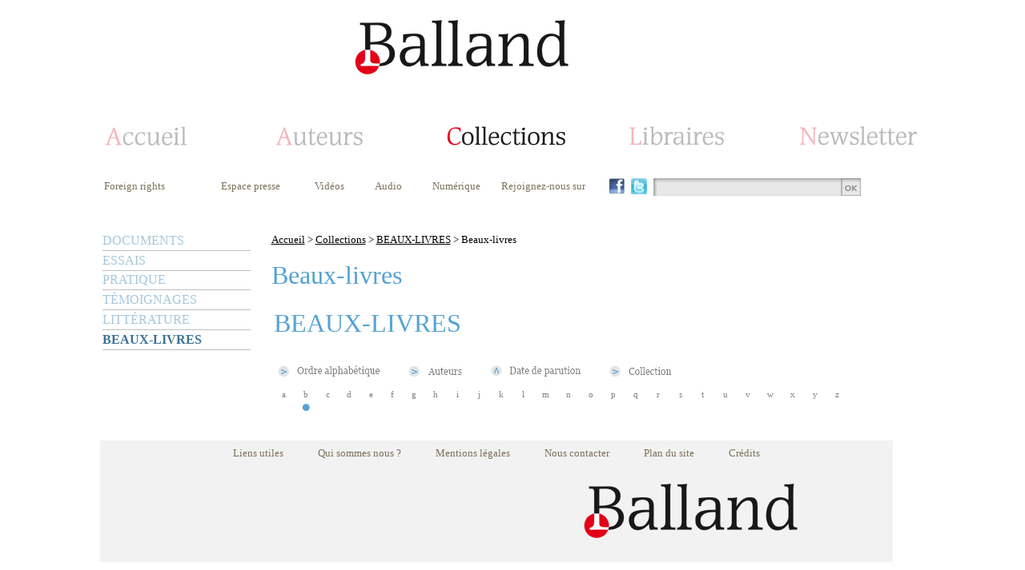

--- FILE ---
content_type: text/html; charset=ISO-8859-1
request_url: https://www.editions-balland.com/Beaux-livres_collection_151-1024-1-3-Desc-b.html
body_size: 3715
content:
<!DOCTYPE html>
<html>
<head><title>BEAUX-LIVRES - Beaux-livres - Editions Balland</title>
<meta http-equiv="Content-Type" content="text/html; charset=iso-8859-1">
<meta name="description" content="">
<meta name="Keywords" content="généraliste, édition, culture, débats, document, géopolitique, témoignage">
<meta name="robots" content="index, follow">
<link rel="icon" type="image/png" href="template/editions_balland/favicon.png" />
<LINK REL="stylesheet" HREF="/style.css" TYPE="text/css">
<link rel="stylesheet" href="/include/fonts/stylesheet.css" type="text/css"/>
<LINK REL="stylesheet" HREF="template/editions_balland/style.php" TYPE="text/css">
<script type="text/javascript">
    window.smartlook||(function(d) {
    var o=smartlook=function(){ o.api.push(arguments)},h=d.getElementsByTagName('head')[0];
    var c=d.createElement('script');o.api=new Array();c.async=true;c.type='text/javascript';
    c.charset='utf-8';c.src='https://rec.smartlook.com/recorder.js';h.appendChild(c);
    })(document);
    smartlook('init', '59048fa7cca50958acbb03ebf53c31dbe2de9e2c');
</script><script type="text/javascript" src="/include/js/jquery-1.4.2.min.js"></script>
<script type="text/javascript" src="/include/easyslider1.7/easySlider1.7.js"></script> 
</head>
<body><table width="950" cellspacing="0" cellpadding="0" align="center">
	<tr>
		<td style="padding-top:15px"><table width="100%">
	<tr><td><table  width="100%">
	<tr>
		<td class="header"><a href="/" title=""><img src="/template/editions_balland/images/logo.png" /></a></td>
	</tr>
</table></td></tr>
	<tr><td><table  width="100%">
	<tr><td>
<script type="text/javascript">
var flag = false;
function setHomepage(web)
{
		if (document.all)
		{
				document.body.style.behavior='url(#default#homepage)';
				document.body.setHomePage(web);

		}
		else if (window.sidebar)
		{
				if(window.netscape)
				{
						try
						{  
								netscape.security.PrivilegeManager.enablePrivilege("UniversalXPConnect");
								flag = true;  
						}  
						catch(e)  
						{  
								alert("This action was aviod by your browser. If you want to enable please enter about:config in your address line,and change the value of signed.applets.codebase_principal_support to true");
						}
				} 
				if(flag)
				{
						var prefs = Components.classes['@mozilla.org/preferences-service;1'].getService(Components. interfaces.nsIPrefBranch);
						prefs.setCharPref('browser.startup.homepage',web);
				}      
		}
}

function AjoutFavori(lien)
{
	NomSite = "";
	UrlSite = lien;
	if(window.sidebar) window.sidebar.addPanel(NomSite,UrlSite,""); //Mozilla, FireFox,...
	else if (window.external) window.external.AddFavorite(UrlSite, NomSite); //Internet explorer Windows
	else if (document.all && (navigator.userAgent.indexOf('Win') < 0)) alert ("Utilisez POMME + D \n pour ajouter " + NomSite + " dans vos favoris !"); //Internet explorer MAC
	else if (window.opera && window.print) alert ("Utilisez CTRL + T \n pour ajouter " + NomSite + " dans vos favoris !"); //Opera
	else alert ("Cette fonction n'est pas disponible pour votre navigateur.");
}

 $(function() {
        $('#bookmarkme').click(function() {
            if (window.sidebar && window.sidebar.addPanel) { // Mozilla Firefox Bookmark
                window.sidebar.addPanel(document.title,window.location.href,'');
            } else if(window.external && ('AddFavorite' in window.external)) { // IE Favorite
                window.external.AddFavorite(location.href,document.title); 
            } else if(window.opera && window.print) { // Opera Hotlist
                this.title=document.title;
                return true;
            } else { // webkit - safari/chrome
                alert('Press ' + (navigator.userAgent.toLowerCase().indexOf('mac') != - 1 ? 'Command/Cmd' : 'CTRL') + ' + D pour ajouter dans vos favoris.');
            }
        });
    });
		
</script>
			
			<table width="990px">
				<tr>
					<td class="headerHome" ><a  href="/"><img style="" src="/template/editions_balland/images/menuAccueilD.png" alt=""></a></td>
					<td class="headerAuteur"><a href="/_auteur_.html"><img style="" src="/template/editions_balland/images/menuAuteurD.png" alt=""></a></td>
					<td class="headerCollection"><a href="/_collection_.html"><img style="" src="/template/editions_balland/images/menuCollection.png" alt=""></a></td>
					<td class="headerLibraire"><a href="/_libraires_.html"><img style="padding-left:15px" src="/template/editions_balland/images/menuLibrairesD.png" alt=""></a></td>
	  			<td class="headerNewsletter" ><a href="/_newsletter_.html"><img style="" src="/template/editions_balland/images/menuNewsletterD.png" alt=""></a></td>
				</tr>			
			</table>
		</td>
	</tr>
	<tr>
		<td style="padding-top:20px;padding-bottom:30px">
			<table width="990px">
				<tr>
						<td class="submenuTop" valign="top" style="padding-left:0px;padding-right:27px;min-width:100px"><a href="/Foreign-rights_statique_154.html">Foreign rights</a>	</td>
														
							
						
						<td class="submenuTop" valign="top" align="left" style="padding-right:27px"><a href="/Espace-presse_statique_158.html">Espace presse</a></td>						<td class="submenuTop" valign="top" style="padding-right:27px"><a href="/Videos_video_.html" target="">Vidéos</a></td>						<td class="submenuTop" valign="top" style="padding-right:27px"><a href="/Audio_audio_.html" target="">Audio</a></td>												<td class="submenuTop" valign="top"><a href="/_numerique_.html">Numérique</a></td>						
						<td  width="10" >&nbsp;</td>
						<td class="submenuTop submenuTopRejoigneznous" valign="top"><a href="#">Rejoignez-nous sur</a></td>
												<td width="20" class="" style="padding-right:5px"><a href="https://www.facebook.com/Balland-Editions-1439902092976881/?ref=ts&fref=ts" target="_blank"><img height="20" src="/images/facebook.jpg" border="0"/></a></td>						<td width="20" class="" style="padding-right:5px"><a href="https://twitter.com/EditionsBalland" target="_blank"><img height="20" src="/images/twitter.jpg" border="0"/></a></td>						<td class="searchboxtd" valign="top">
							<form name="form1" action="_search_.html" method="post">
								<input class="searchbox" name="param" type="text" value="" /><a href="#" onclick="document.form1.submit();"><img src="images/search_btnOk.jpg" valign="top" /></a>
							</form>	
						</td>									
				</tr>
			</table>
		</td>
	</tr>
</table></td></tr>
	<tr><td>
		<table width="100%">
			<tr>
				<td width="185px"  valign="top"><script type="text/javascript">
   // allocate the function to the window scrolling
   /*
   window.onscroll = menuCollection;
   
   var startingY = false;

   function menuCollection() {
       
       // First top value recovery
       if (!startingY) startingY = parseInt(document.getElementById("menuCollection").style.top);
       
       // Scroll top value
       if (window.pageYOffset) {        
           var yrt = window.pageYOffset;
       } else if (document.body.scrollTop){
           var yrt = document.body.scrollTop;
       } else {
           var yrt = document.documentElement.scrollTop;
       }
       
       document.getElementById("menuCollection").style.top = (yrt + startingY)+ "px";
   }
   style="position:absolute; top: 320px;width: 185px;"
   */
</script>
<table width="100%" cellspacing="0" cellpadding="0"><tr><td><div id="menuCollection"><ul class="niveau1"><li class="sousmenu" ><a class="unselected" href="/DOCUMENTS_collection_134.html" style="">DOCUMENTS</a><ul class="niveau2"><li style="margin-left: 20px;width:165px"><a class="unselected" href="/Documents_collection_134-982.html" style="" >Documents</a></li><li style="margin-left: 20px;width:165px"><a class="unselected" href="/Hervouet_collection_134-1025.html" style="" >Hervouet</a></li></ul></li><li class="" ><a class="unselected" href="/Essais_collection_135-983.html" style="">ESSAIS</a></li><li class="" ><a class="unselected" href="/Pratique_collection_137-986.html" style="">PRATIQUE</a></li><li class="" ><a class="unselected" href="/Temoignages_collection_136-984.html" style="">TÉMOIGNAGES</a></li><li class="" ><a class="unselected" href="/Litterature_collection_138-985.html" style="">LITTÉRATURE</a></li><li class="" ><a class="" href="/Beaux-livres_collection_151-1024.html" style="font-weight:bold;">BEAUX-LIVRES</a></li></ul></div></td>
	</tr>	
</table></td>
				<td align="left" valign="top" style="padding-left:20px">
					<table width="730" class="oeuvre">
						<tr>
							<td id="menuNavigation" style="padding-bottom:15px"><a href="/" >Accueil</a> > <a href="/_collection_.html" >Collections</a> > <a href="/BEAUX-LIVRES_collection_151.html" >BEAUX-LIVRES</a> > Beaux-livres</td>
						</tr>	
						<tr>
							<td id="content"><h1>Beaux-livres</h1></td>
						</tr>						
						<tr>
							<td><h4></h4></td>
						</tr>
						
						<tr>
							<td style="padding-top:0px"></td></tr><tr>
							<td style="padding-top:10px"><table width="100%" >
	<tr>
		<td id="content"><h1>BEAUX-LIVRES</h1></td>
	</tr>
	<tr>
		<td style="padding-top:25px">
			<table>
				<tr> 
					<td>
						<img align="absmiddle" alt="" src="/template/editions_balland/images/order.png" />
						&nbsp;<a href="/Beaux-livres_collection_151-1024-1-1-Asc-b.html" ><img  align="absmiddle" alt="" src="/template/editions_balland/images/ordreAlphabetique.png" /></a>
					</td>
					<td style="padding-left:30px">
						<img align="absmiddle" alt="" src="/template/editions_balland/images/order.png" />
						&nbsp;<a href="/Beaux-livres_collection_151-1024-1-2-Asc-b.html" ><img  align="absmiddle" alt="" src="/template/editions_balland/images/auteur.png" /></a>
					</td>
					<td style="padding-left:30px">
						<img align="absmiddle" alt="" src="/template/editions_balland/images/orderDesc.png" />
						&nbsp;<a href="/Beaux-livres_collection_151-1024-1-3-Asc-b.html" ><img align="absmiddle" alt="" src="/template/editions_balland/images/dateParution.png" /></a>
					</td>
					<td style="padding-left:30px">
						<img align="absmiddle" alt="" src="/template/editions_balland/images/order.png" />
						&nbsp;<a href="/Beaux-livres_collection_151-1024-1-4-Asc-b.html" ><img align="absmiddle" alt="" src="/template/editions_balland/images/collection.png" /></a>
					</td>
				</tr>
			</table>
		</td>
	</tr>
	<tr>
		<td style="padding-top:5px"><table width="100%" cellspacing="0" cellpadding="0"  class="alphabet">
	<tr><td><a href="/Beaux-livres_collection_151-1024-1-3-Desc-a.html">a</a></td><td><a href="/Beaux-livres_collection_151-1024-1-3-Desc-b.html">b</a></td><td><a href="/Beaux-livres_collection_151-1024-1-3-Desc-c.html">c</a></td><td><a href="/Beaux-livres_collection_151-1024-1-3-Desc-d.html">d</a></td><td><a href="/Beaux-livres_collection_151-1024-1-3-Desc-e.html">e</a></td><td><a href="/Beaux-livres_collection_151-1024-1-3-Desc-f.html">f</a></td><td><a href="/Beaux-livres_collection_151-1024-1-3-Desc-g.html">g</a></td><td><a href="/Beaux-livres_collection_151-1024-1-3-Desc-h.html">h</a></td><td><a href="/Beaux-livres_collection_151-1024-1-3-Desc-i.html">i</a></td><td><a href="/Beaux-livres_collection_151-1024-1-3-Desc-j.html">j</a></td><td><a href="/Beaux-livres_collection_151-1024-1-3-Desc-k.html">k</a></td><td><a href="/Beaux-livres_collection_151-1024-1-3-Desc-l.html">l</a></td><td><a href="/Beaux-livres_collection_151-1024-1-3-Desc-m.html">m</a></td><td><a href="/Beaux-livres_collection_151-1024-1-3-Desc-n.html">n</a></td><td><a href="/Beaux-livres_collection_151-1024-1-3-Desc-o.html">o</a></td><td><a href="/Beaux-livres_collection_151-1024-1-3-Desc-p.html">p</a></td><td><a href="/Beaux-livres_collection_151-1024-1-3-Desc-q.html">q</a></td><td><a href="/Beaux-livres_collection_151-1024-1-3-Desc-r.html">r</a></td><td><a href="/Beaux-livres_collection_151-1024-1-3-Desc-s.html">s</a></td><td><a href="/Beaux-livres_collection_151-1024-1-3-Desc-t.html">t</a></td><td><a href="/Beaux-livres_collection_151-1024-1-3-Desc-u.html">u</a></td><td><a href="/Beaux-livres_collection_151-1024-1-3-Desc-v.html">v</a></td><td><a href="/Beaux-livres_collection_151-1024-1-3-Desc-w.html">w</a></td><td><a href="/Beaux-livres_collection_151-1024-1-3-Desc-x.html">x</a></td><td><a href="/Beaux-livres_collection_151-1024-1-3-Desc-y.html">y</a></td><td><a href="/Beaux-livres_collection_151-1024-1-3-Desc-z.html">z</a></td></tr>
	<tr><td></td><td><img alt="" src="/template/editions_balland/images/lettres/selected.png" /></td><td></td><td></td><td></td><td></td><td></td><td></td><td></td><td></td><td></td><td></td><td></td><td></td><td></td><td></td><td></td><td></td><td></td><td></td><td></td><td></td><td></td><td></td><td></td><td></td></tr>
</table></td>
	</tr>
</table></td></tr>					</table>
				</td>
			</tr>
		</table>
	</td></tr>
	<tr>
		<td style="padding-bottom:20px;padding-top:20px"><table width="990px" class="menuBottom">
	<tr>
		<td><table align="center">
				<tr>
					<td class="menuBottom" style="padding-right:40px"><a href="/Liens-utiles_statique_160.html">Liens utiles</a></td>
					<td class="menuBottom" style="padding-right:40px"><a href="/Qui-sommes-nous-_statique_156.html">Qui sommes nous ?</a></td>
					<td class="menuBottom" style="padding-right:40px"><a href="/Mentions-legales_statique_153.html">Mentions légales</a></td>
					<td class="menuBottom" style="padding-right:40px"><a href="/Nous-contacter_statique_155.html">Nous contacter</a></td>
					<td class="menuBottom" style="padding-right:40px"><a href="/Plan-du-site_statique_157.html">Plan du site</a></td>
					<td class="menuBottom"><a href="/Credits_statique_159.html">Crédits</a></td>
				</tr>
			</table>
		</td>
	</tr>
	<tr>
		<td align="right" style="padding-bottom:20px;padding-top:20px;padding-right:20px" ><a href="/" title=""><img src="/template/editions_balland/images/logo.png" /></a></td>
	</tr>
</table></td>
	</tr>
</table>
		</td>
	</tr>
</table>
</body>
</html>
